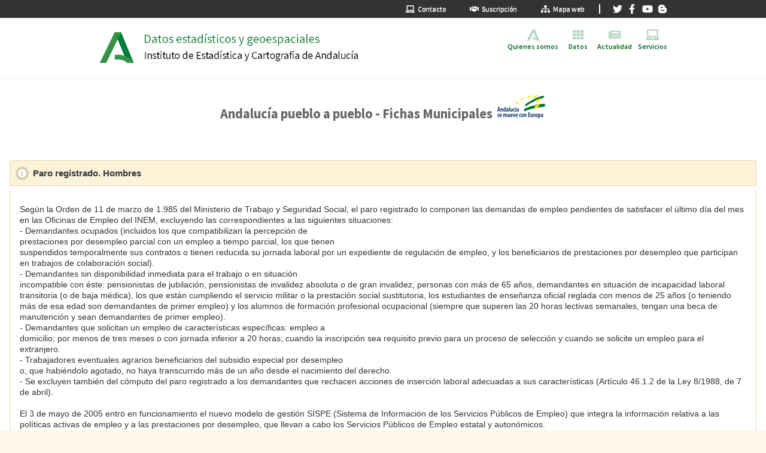

--- FILE ---
content_type: text/html
request_url: https://ws089.juntadeandalucia.es/sima/info.htm?f=j02
body_size: 10359
content:
 <!DOCTYPE html>
<html lang="es">
  <head>
    <title>Instituto de Estadística y Cartografía de Andalucía. SIMA - Catálogo. Paro registrado. Hombres</title>

    <!-- meta -->
    <meta charset='ISO-8859-1'>
    <meta http-equiv='X-UA-Compatible' content='IE=Edge'>
    <meta name="viewport" content="width=device-width, initial-scale=1.0" />
    <meta name="robots" content="index,follow" />

    <meta name='Description' content='SIMA, Extensión superficial'>
    <meta name='viewport' content='user-scalable=no, initial-scale=1, maximum-scale=1, minimum-scale=1, width=device-width'>

    
    <!-- estilos genericos -->
    <style>
      @import '/portal/css/estiloCabecera.css';
      @import '/portal/css/estiloGenerico.css';
      @import '/portal/css/estiloContenido.css';
      @import '/portal/css/colorEstadistica.css';
      @import '/portal/css/recursos/imprimir.css' print;
    </style>
    
    <!-- link -->
    <link rel="shortcut icon" href="/portal/images/cabecera/logo_mini.png" type="image/png" />

    <link rel='stylesheet' type='text/css' href='../portal/js/jquery/themes/jquery.mobile.structure-1.4.5.min.css' />
    <link rel='stylesheet' type='text/css' href='../portal/js/jquery/themes/jquery.mobile.icons.min.css' />
    <link rel='stylesheet' type='text/css' href='../portal/js/jquery/themes/ieca-mobile.min.css' />
    <link rel='stylesheet' type='text/css' href='css/custom.css'>

    
    <!-- carga Jquery -->
    <script src='/portal/js/jquery/jquery.min.js'></script>
    <script src='/portal/js/jquery/jquery-ui.min.js'></script>
    <link rel='stylesheet' href='/portal/js/jquery/themes/jquery-ui.min.css'>
    
    <!-- webComponents -->
    <script src='/portal/wc/matter-header.js'></script>
    <script src='/portal/wc/matter-footer.js'></script>
    

    <!-- adicional -->
    <script src='/portal/js/cabecera.js'></script>

        <script type='text/javascript'>
          //evitamos el efecto de jQuery Mobile sobre ciertos elementos
          $(function(){
            $('a').attr('data-ajax','false');
            $('#minibuscador input').attr('data-role','none');
          });
        </script>
        <script type='text/javascript' src='/portal/js/jquery/jquery.mobile.min.js'></script>

  </head>

  <body  >
    
    <!-- cabecera portal DEGA -->
    <div id='cabecera-dega'>
      <matter-header data='https://ws089.juntadeandalucia.es/institutodeestadisticaycartografia/dega/sites/default/files/json/cabecera-clasica.json'></matter-header>
    </div>
    <!-- cuerpo de la pagina --->
    <div id='contenedor_centrado'>
      <div id='contenedor'>

                  <!-- cuerpo-->
            <div data-role="main" class="ui-content" id='inicio'>
            
              <h1 class='titPag'>Andalucía pueblo a pueblo - Fichas Municipales&nbsp;&nbsp;<img src='/portal/images/images/andaluciasemueveconeuropa.png' alt='Andalucía se mueve con Europa'></h1>
              <h2 id='fuente_ieca' class='subTitPag'><a href='http://www.juntadeandalucia.es/institutodeestadisticaycartografia/' target='_top'>Instituto de Estadística y Cartografía de Andalucía</a></h2>
              <h3 class='centrado displaynone'>Información de la variable</h3>
              
              <br><br>
              
              <div data-role='collapsible' data-collapsed='false' data-collapsed-icon="info" data-expanded-icon="info"  id='informacion' class="openMe ayuda">

                <h4 class='nomVariable'>Paro registrado. Hombres</h4>
                <!-- Texto -->
                <div class='info_ayuda'>
                  <p id='ayudaTexto'>Según la Orden de 11 de marzo de 1.985 del Ministerio de Trabajo y Seguridad Social, el paro registrado lo componen las demandas de empleo pendientes de satisfacer el último día del mes en las Oficinas de Empleo del INEM, excluyendo las correspondientes a las siguientes situaciones:<br>- Demandantes ocupados (incluidos los que compatibilizan la percepción de<br>prestaciones por desempleo parcial con un empleo a tiempo parcial, los que tienen<br>suspendidos temporalmente sus contratos o tienen reducida su jornada laboral por un expediente de regulación de empleo, y los beneficiarios de prestaciones por desempleo que participan en trabajos de colaboración social).<br>- Demandantes sin disponibilidad inmediata para el trabajo o en situación<br>incompatible con éste: pensionistas de jubilación, pensionistas de invalidez absoluta o de gran invalidez, personas con más de 65 años, demandantes en situación de incapacidad laboral transitoria (o de baja médica), los que están cumpliendo el servicio militar o la prestación social sustitutoria, los estudiantes de enseñanza oficial reglada con menos de 25 años (o teniendo más de esa edad son demandantes de primer empleo) y los alumnos de formación profesional ocupacional (siempre que superen las 20 horas lectivas semanales, tengan una beca de manutención y sean demandantes de primer empleo).<br>- Demandantes que solicitan un empleo de características específicas: empleo a<br>domicilio; por menos de tres meses o con jornada inferior a 20 horas; cuando la inscripción sea requisito previo para un proceso de selección y cuando se solicite un empleo para el extranjero.<br>- Trabajadores eventuales agrarios beneficiarios del subsidio especial por desempleo<br>o, que habiéndolo agotado, no haya transcurrido más de un año desde el nacimiento del derecho.<br>- Se excluyen también del cómputo del paro registrado a los demandantes que rechacen acciones de inserción laboral adecuadas a sus características (Artículo 46.1.2 de la Ley 8/1988, de 7 de abril).<br><br>El 3 de mayo de 2005 entró en funcionamiento el nuevo modelo de gestión SISPE (Sistema de Información de los Servicios Públicos de Empleo) que integra la información relativa a las políticas activas de empleo y a las prestaciones por desempleo, que llevan a cabo los Servicios Públicos de Empleo estatal y autonómicos.<br>Este nuevo sistema ha hecho necesario un cambio en la forma en que se determinan los colectivos que deben ser excluidos de las demandas pendientes, para obtener el paro registrado, conforme a la Orden Ministerial de marzo de 1985.<br>Las variaciones en los datos de la nueva metodología con respecto a la antigua, se deben principalmente a tres causas:<br>1. La actualización y comprobación de las claves que se utilizaban para clasificar a los demandantes de empleo.<br>2. El cruce con los ficheros de afiliación a la Seguridad Social como fuente exclusiva de información para clasificar a los individuos, frente a la información aportada por éstos.<br>3. La consideración de los demandantes de nacionalidad extranjera como parados registrados, siempre que no tengan otra causa de exclusión.<br><br>El dato que se facilita es el referente a la media anual calculada a partir de los 12 meses del año.</p>
                  <p id='ayudaUnidad'>Unidad: parados</p>
                  <p id='ayudaAnio'>
                    <br>
                    Fuente: Instituto de Estadística y Cartografía de Andalucía. Elaboración propia a partir de datos del Servicio Público de Empleo Estatal y del Servicio Andaluz de Empleo                    <br>
                    Año 2024                    <br>
                  </p>
                <!-- Fin texto-->
                </div>
              </div>
 
              <br><br>
               
              <div data-role='collapsible' data-collapsed='false' data-collapsed-icon="plus" data-expanded-icon="plus"  id='MAS' class="openMe">
                
                <h4>Más información</h4> 
                <div class="ui-grid-a ui-responsive">
                  <div class="ui-block-a">
                    <a href='https://www.juntadeandalucia.es/institutodeestadisticaycartografia/badea/informe/anual?CodOper=b3_151&idNode=23204'><span class='normal'>Banco de datos SIMA</span></a><br>
                    <a href='datos/smex99.xls'><span class='normal'>Descarga de datos</span></a><br>
                  </div>
                </div>
              
              </div>
              <div class='mini'><a href="#" data-role="button" class="ui-btn ui-icon-back ui-corner-all ui-btn-icon-notext ui-btn-inline" onClick="javascript:window.history.back();">&nbsp;</a><a href="#inicio" onClick="javascript:window.history.back();">Volver</a></div>

            </div>
            <!-- fin Cuerpo -->
 
      </div><!-- fin id=contendor -->
    </div><!-- fin id=contenedor-centrado -->
  
    <div id='pie'>      
      <matter-footer
        data='https://ws089.juntadeandalucia.es/institutodeestadisticaycartografia/dega/sites/default/files/json/pie-clasico.json'
        ocultarSecciones="false"
        ocultarSeccionSocial="false">
      </matter-footer>
    </div>
    
    

    <noscript>
      <p class='displaynone'>Banco de datos que ofrece gran cantidad de información estadística multitemática y multiterritorial</p>
      <p class='aviso'>Nota: Para utilizar las funcionalidades completas de este sitio es necesario tener
    JavaScript habilitado. Aqu&iacute; est&aacute;n las <a href="http://www.enable-javascript.com/es/"
    target="_blank"> instrucciones para habilitar JavaScript en tu navegador web</a>.</p>
    </noscript>

	<!-- Analiticas Web -->

	<!-- Codigo GA4 -->
	<script async src="https://www.googletagmanager.com/gtag/js?id=G-BCXCZSL5LB"></script>
	<script>
	  window.dataLayer = window.dataLayer || [];
	  function gtag(){dataLayer.push(arguments);}
	  gtag('js', new Date());
	  gtag('config', 'G-BCXCZSL5LB');
	</script>

	<!-- Matomo -->
	<script>
	  var _paq = window._paq = window._paq || [];
	  /* tracker methods like "setCustomDimension" should be called before "trackPageView" */
	  _paq.push(['trackPageView']);
	  _paq.push(['enableLinkTracking']);
	  (function() {
		var u="https://www.juntadeandalucia.es/institutodeestadisticaycartografia/analiticas-web/";
		_paq.push(['setTrackerUrl', u+'matomo.php']);
		_paq.push(['setSiteId', '1']);
		var d=document, g=d.createElement('script'), s=d.getElementsByTagName('script')[0];
		g.async=true; g.src=u+'matomo.js'; s.parentNode.insertBefore(g,s);
	  })();
	</script>

	<!-- fin analiticas web -->

  </body>
</html>



--- FILE ---
content_type: text/css
request_url: https://ws089.juntadeandalucia.es/portal/css/estiloCabecera.css
body_size: 2022
content:
/* 
 * ------------------------------------------------------------------------------------ 
 * (25/05/2020 jmarenas)
 * A partir de "estiloPortal2015.css" se crean dos ficheros css:
 * "estilosGenericos.css" --> Contiene los estilos genericos que se usan en el portal
 * "estiloCabecera2015.css" --> contiene solo los estilos de cabecera y pie
 * Se pueden usar ambos combinados, para el aspecto tradicional, o bien usar
 * "estilosGenericos" junto a "estiloResponsive.css" para un aspecto adaptable.
 * ------------------------------------------------------------------------------------ 
 */

/* ------ GENERAL  ------ */

body {
  margin: 0 !important; /*estilo portal DEGA*/
  padding: 0;
  color: #333;
  vertical-align: top ;
  text-align : left;
  font-family: Source Sans Pro,arial,helvetica,sans-serif; /*estilo portal DEGA*/
  font-size: 100%; /*1em*/
  font-weight: 400; /*estilo portal DEGA*/
  line-height: 1.5; /*estilo portal DEGA*/
  background: #FFF /*estilo portal DEGA*/
}

/* --- CABECERA --- */

#cabecera{
  padding-bottom: 120px !important;
}
#cabecera-dega{
  padding-bottom: 120px !important;
}
/* --- CUERPO GENERICO --- */

#contenedor_centrado {
	width: 1024px;
	margin: auto;
	background-color: #fff;
	/* box-shadow: 1px 1px 2px #888888;  */
}
#contenedor {
  /*height: 100%;*/
  width: 100%;
  background-color: #fff;
}

#cuerpo {
  clear: both;
  border-left: 12px solid #fff;
  border-right: 12px solid #fff;
  margin-top: 0px;
  width: auto;
}
#titulo_contenido {
  clear: both;
  width: 100%;
  font:1em tahoma,arial,helvetica,sans-serif;
}
#titulo_contenido h1 {
  display:none;  
}
#titulo_contenido h2 {
  color: #404040;
  margin-left: 3px;
  padding-left: 5px;
  font-size:1.5em;
}
#contenido,
#contenido2{
	margin-left: 5px;
	padding-left: 10px;
	text-align: justify;
	font-size: 0.9em;
}
#contenido{
	border-left: 1px solid #86A10B;
}

#subtema{
  font-size: 0.9em;
}


/* --- PIE --- */





--- FILE ---
content_type: text/css
request_url: https://ws089.juntadeandalucia.es/portal/css/estiloGenerico.css
body_size: 7668
content:
/* 
 * ------------------------------------------------------------------------------------ 
 * (25/05/2020 jmarenas)
 * A partir de "estiloPortal2015.css" se crean dos ficheros css:
 * "estilosGenericos.css" --> Contiene los estilos genericos que se usan en el portal
 * "estiloCabecera2015.css" --> contiene solo los estilos de cabecera y pie
 * Se pueden usar ambos combinados, para el aspecto tradicional, o bien usar
 * "estilosGenericos" junto a "estiloResponsive.css" para un aspecto adaptable.
 * ------------------------------------------------------------------------------------ 
 */


/* ------ GENERAL  ------ */

h2{
  margin: 20px 0 20px 0;
  padding:0;
  font-size: 1.4em;
  font-weight: bold;
}
a:link, a:visited{
  color: #000;
  text-decoration: none;
}
a:hover{
  color: #f90;
  text-decoration: none;
}
img {
  border: 0px;
  page-break-inside: avoid !important;
  max-width:100%;
}

.displaynone {
  display: none;
}
.displayblock {
  display: block;
}
.displayinline {
  display: inline;
}
.alignleft {
  text-align: left !important;
}
.aligncenter,
.centrar{
  text-align: center !important;
}
.alignright {
  text-align: right !important;
}
.alignjustify {
  text-align: justify !important;
}
.clearboth {
  clear: both;
}
.bordernone {
  border: none;
}
.borde1{
  border: 1px solid #000;
}
.cursiva{
  font-style: italic;
}
.negrita,
.ponernegro {
  font-weight: bold;
}
.ponermayuscula{
  text-transform: uppercase;
}
.azulillo {
  color: #360;
}
.negra {
  color: #4E4D4D;
}
.derder {
  margin-left: 370px;
  FONT-WEIGHT: bold;
}
.sombra{
  box-shadow: 1px 1px 2px #999;
}
.enlace{
  color: #000;
  text-decoration: none;
}
.enlace:hover{
  color: #f90;
  text-decoration: none;
  cursor:pointer;
}

/* estilos especiales de titulos*/
.titPag {
  font-family: Source Sans Pro,arial,helvetica,sans-serif; /*estilo portal DEGA*/
  font-size: 1.4em;
  font-weight: bold;
  color: #666 !important;
  text-align: center;
  margin-top: 1em;
}
.subTitPag {
  font-size: 1.3em;
  font-weight: bold;
  color: #666 !important;
  text-align: center;
}
.titservidores {
  font-size: 1.6em;
  font-weight: bold;
  color: #52564d;
  text-align: left;
}
.titulo{
  font-weight: bold;
  font-size: 1.1em;
}
.titulo1{
  margin-top:1.5em;
  font-weight: bold;
  font-size: 1em;
}
.titCol{
	font-size: 1.1em;
	font-weight: bold;
	text-transform: uppercase;
	color: #555555;
	padding: 20px 5px 0px 10px;
}

/* estilos especiales de texto */
.actualizacion{
	font-size: 1.0em;
	font-weight: normal;
	font-style: italic;
	text-align: right;
}
.novedades {
  font-size: 0.9em;
  text-align: justify;
}
.nv {
  font-size: 0.8em;
  text-align: center;
}
.lateral10{
  border-left: 10px solid #fff; /*#B4CC96;*/
}
.lateral25{
  border-left: 25px solid #fff; /*#B4CC96;*/
}
.separado{
  letter-spacing: 0.3em;
}
.solo_imprimir{
  display:none;
}
.subtemah3 {
  font-size: 1.1em;
  padding: 4px 0px 0px 0px;
  margin: 25px 0px 0px 0px;
  border-top: 1px dashed #360;
}
.subtemah3 a {
  color: #666;
  background-image: url(../images/icons/link_02.gif);
  background-repeat: no-repeat;
  background-position: right;
  padding-right: 20px;
  display:block;  
}
.subtemavolver {
  color: #360;
  text-align: right;
  background-image: url('../images/icons/subir.gif');
  background-repeat: no-repeat;
  background-position: right;
  margin-top: 0px;  
  padding-right: 15px;  
}

.barratitulo{
  margin: 0 0 10px 0;
  padding: 2px 10px 10px 10px;
  /*font-size: 0.9em;*/
  border-radius: 5px;
  box-shadow: 1px 1px 2px #999;
  background-color: #F3F7E3;
}
.barracontenido,
.barracontenido1{
  background-color: #fdfded;
  border: 1px solid #EFEBC6;
  border-left: 0px;
  border-right:0px;
  padding: 5px; /*2px 8px 2px 8px;*/
  margin: 0px; /*2px 0px 2px 0px;    */
}
.barracontenido1{
  border-top: 2px solid #C8CD97;
}


/* ------ OTROS ------------- */

/* Barra social */
#social{
  display: block;
  border: 0px solid #999;
  font-size:0.7em;
}
#social a span{
  vertical-align: middle;
  font-weight: bold;
  padding-top: 5px;
  color: #666 !important;
}
#social a:hover{
  text-decoration: none !important;
}
#social a:hover span{
  color: #f90 !important;
}
#social ul{
  float: left;
  display: inline;
}
#social li{
  float: left;
  list-style: none;
  padding: 5px !important;
}
#social img{
  max-height: 24px;
  width: auto;
  float: left;
}

/* menu desplegable */
#social > ul{
  margin: 0;
  padding: 0;
  position: relative;
  z-index: 500;
  font-weight: bold;
}
#social > ul > li{
  margin: 0;
  padding: 0;
  line-height: 1.2em;
  vertical-align: middle;
  padding: 5px 5px;
  background-color: #fff;
}
#social > ul > li:hover{
  position: relative;
  z-index: 550;
  cursor: default;
  background-color: #eee;
  color: #000;
}
#social > ul > li:on{
  background-color: #eee;
  color: #000;
}

/*submenu*/
#social #soc_compartir{
  margin: 0;
  padding: 1px;
  visibility: hidden;
  position: absolute;
  top: 100%;
  left: 0px;
  z-index: 600;
  width: 350px;
  margin-top: 0px;
  border: 1px solid #afafaf;
  background-color: #fff;
  text-align: left;
}
#social #soc_compartir li {
  font-weight: normal;
}
#social > ul > li:hover > #soc_compartir{
  visibility: visible !important;
}


/* mensajes de aviso */
.aviso{
  position: absolute;
  top:0px;
  right: 0px;
  z-index:100;
  height: auto;
  width: 100%;
  margin:0px;
  padding:5px;
  font-size: 0.8em;
  text-align: center;
  color: #000;
  background-color: #ffc;
  box-shadow: 2px 0px 5px #666;
}
.aviso a{
  color:#999;
  text-decoration:none;
}
.aviso a:hover{
  border-bottom: 1px dotted #999;
}

/* estilos bloques mapea JS*/
.mapea_tipo_1{
    width: 580px !important;
    height: 400px !important;
    border: 1px solid #666   !important;
    box-shadow: 4px 4px 4px #aeaeae;
    margin:0 auto;
}
.m-layerswitcher {
    z-index: 100 !important;
}


/* ------ COLORES DEL PORTAL ------- */

/*
 * color base: #86A10B;
 * color secundario: #C8CD97;
 * color terciario: #F3F7E3;
 
 * TABLAS
 * encabezados: #C8CD97;
 * ladillo: 
 * pijama - f1: #F3F7E3;
 * pijama - f2: #fdfded;
 */

.fondocolor1{
  background-color:  #86A10B;
 }
.fondocolor2{
  background-color: #C8CD97;
 }
.fondocolor3{
  background-color: #F3F7E3;
 }
.bordecolor1{
  border-color:  #86A10B;
 }
.bordecolor2{
  border-color: #C8CD97;
 }
.bordecolor3{
  border-color: #F3F7E3;
 }
 
.color1{
  color:  #86A10B;
 }
.color2{
  color: #C8CD97;
 }
.color3{
  color: #F3F7E3;
 }
 
#minibuscador {
  /* degradado minibuscador - CSS3*/
    background: #c8cd97; /* Old browsers */
    background: -moz-linear-gradient(top,  #c8cd97 5%, #ffffff 95%); /* FF3.6+ */
    background: -webkit-gradient(linear, left top, left bottom, color-stop(5%,#c8cd97), color-stop(95%,#ffffff)); /* Chrome,Safari4+ */
    background: -webkit-linear-gradient(top,  #c8cd97 5%,#ffffff 95%); /* Chrome10+,Safari5.1+ */
    background: -o-linear-gradient(top,  #c8cd97 5%,#ffffff 95%); /* Opera 11.10+ */
    background: -ms-linear-gradient(top,  #c8cd97 5%,#ffffff 95%); /* IE10+ */
    background: linear-gradient(to bottom,  #c8cd97 5%,#ffffff 95%); /* W3C */
    filter: progid:DXImageTransform.Microsoft.gradient( startColorstr='#c8cd97', endColorstr='#ffffff',GradientType=0 ); /* IE6-9 */
  /* fin degradado */
}

 /* ------ FIN COLORES ------- */
 

--- FILE ---
content_type: text/css
request_url: https://ws089.juntadeandalucia.es/portal/css/estiloContenido.css
body_size: 12360
content:

/******************************* HEREDADO DE estiloIEA.css *****************************/

/* ----- ESTILOS GENERICOS DE CONTENIDOS ----- */ 
#tema,
#subtema,
#institucional,
#busqueda {
  width: 90%;
  text-align: justify;
  margin-top: 0px;
  margin-bottom: 0px;
  margin-right: auto;
  margin-left: auto;  
  }
.descContenido {
  font-size: 0.9em;
  font-style: italic;
  position: relative; /*absolute;*/
  float:right;
  margin-top: 2px;
  margin-right: 5px;
}

h2.territorio,
h2.poblacion,
h2.sociedad,
h2.infraestructura,
h2.ciencia,
h2.economia,
h2.administracion,
h2.barras,
h2.juegos {
  background-repeat: no-repeat;
  background-position: 15px 0px;  
  padding: 3px 40px 3px 40px;
}
h2.territorio a,
h2.poblacion a,
h2.sociedad a,
h2.infraestructura a,
h2.ciencia a,
h2.economia a,
h2.administracion a,
h2.barras a {
  font-size: 1.1em;
  font-weight: bold;
  color: #444444;
}

h2.territorio { background-image: url(../images/icons/territorio20.gif); }
h2.poblacion {   background-image: url(../images/icons/poblacion20.gif); }
h2.sociedad {   background-image: url(../images/icons/sociedad20.gif); }
h2.infraestructura { background-image: url(../images/icons/infraestructura20.gif); }
h2.ciencia { background-image: url(../images/icons/ciencia20.gif); }
h2.economia { background-image: url(../images/icons/economia20.gif); }
h2.administracion {  background-image: url(../images/icons/administracion20.gif); }
h2.barras { background-image: url(../images/icons/barras20.gif); }


/* ----- ESTILOS ESPECÍFICOS DE CONTENIDOS ------ */

/* producto + (menú, imagen...)*/

#menu-producto {
  border: 0px;
  text-align: left;
  padding: 10px;
  margin: 10px;
  width: 90%;
}
#menu-producto ul {
  list-style: none;
  padding: 0;
  margin-left: 20px;  
}
#menu-producto li {
  /*list-style-image:   url(../images/menu/v02.gif);*/
  background-repeat: no-repeat;  
  background-position: 10px;
}
#menu-producto a{
  color: #444444;
  text-decoration: none;    
}
#menu-producto a:hover,
#menu-producto a:active {
  color: #333333;
  background-color: #C8CD97;
  text-decoration: none;    
  }
#columimg {
  float: left;
  width: 200px;
  text-align: center;
}

.rodea-img { 
  float: left;
  margin: 20px;
 }

/* temas */

.tematd1, .tematd2 {
  border-bottom-width: 1px;
  border-bottom-style: solid;
  border-bottom-color: #DADADA;
}
.tematd1{
  padding-left: 10px;
  text-align: left;
}
.tematd2{
  text-align: center;
}

#tema th a {
  background-image: url(../images/icons/link_02.gif);
  background-repeat: no-repeat;
  font-size: 1em;
  font-weight: bold;
  color: #4d76c4;
  background-position: right;
  padding-right: 20px;
}
#tema td a, #tema td a:hover, #tema td a:active {
  background-image: url(../images/icons/arbol_01.gif);
  background-repeat: no-repeat;
  background-position: 5px 0px;
  padding-left: 20px;
  font-size: 1em;
  color: #444444;
  display: block;
}
#tema td a:hover, #tema td a:active  {
  background-color: #FAEDC7;
  font-size: 1em;
  color: #444444;
  text-decoration: none;
  width: 100%;
  display: block;  
}

/* Subtema, e Información institucional */ 
#subtema p { 
  margin: 5px 0px;
  text-align: justify;
  }
#subtema ul,
#institucional ul {
  list-style: none;
  padding: 0;
  margin: 0px;  
}
#subtema ul li,
#institucional ul li {
  padding: 5px;  
}
#subtema ul a,
#institucional ul a {
  color: #444444;
  margin: 0px;  
}

/* indice de contenidos*/
#IT-izq {
  width: 47%;
  float: left;
  text-align: center;
}
#IT-dch {
  width: 47%;
  float: right;
  text-align: center;
}
.cajamenu{
  width: 350px;
  background-color: #F0F6FC;
  background-image: url(../images/menu/piemenu.gif);
  background-repeat: no-repeat;
  background-position: bottom;
  padding-bottom: 15px;
  margin-top: 20px;
  margin-bottom: 20px;
  margin-right: auto;
  margin-left: auto;
  text-align: left;
}
.cajamenu ul{
  list-style: none;
  padding: 0;
  margin: 0;
  border-right: 1px solid #C8CD97;
  border-left: 1px solid #C8CD97;
}
.cajamenu li{
  border-bottom-style: solid;
  border-bottom-color: #CCCCCC;
  margin-right: 4%;
  margin-left: 4%;
  border-bottom-width: 1px;
  line-height: 1.6em;
}
#indicetema h2 a{
  color: #4D76C4;
  font-size: 16px;
  background-image: url(../images/icons/link_02.gif);
  background-repeat: no-repeat;
  background-position: right;
  padding-left: 75px;
  padding-right: 20px;
  line-height: 3em;
}
#mpoblacion h2, #msociedad h2, #meconomia h2 {
  height: 60px;
  margin: 0px;
}
#mpoblacion h2 { background:  url(../images/menu/cab_poblacion.gif) no-repeat; }
#msociedad h2 { background:  url(../images/menu/cab_sociedad.gif) no-repeat; }
#meconomia h2 { background:  url(../images/menu/cab_economia.gif) no-repeat; }
#mterritorio h2, #minfraestructura h2, #mciencia h2, #madministracion h2 {
  width: 350px;
  height: 54px;
  margin-top: 20px;
  margin-bottom: 20px;
  margin-right: auto;
  margin-left: auto;
  text-align: left;
}
#mterritorio h2 { background:  url(../images/menu/cab_territorio.gif) no-repeat; }
#minfraestructura h2 { background:  url(../images/menu/cab_infraestructura.gif) no-repeat; }
#mciencia h2 { background:  url(../images/menu/cab_ciencia.gif) no-repeat; }
#madministracion h2 { background:  url(../images/menu/cab_administracion.gif) no-repeat; }
#indicetema li a, #indicetema li a:hover, #indicetema li a:active {
  padding-left: 10px;
  padding-right: 10px;
  color: #444444;
  display: block;
}
#indicetema li a:hover, #indicetema li a:active  {
  background-color: #FAEDC7;
  text-decoration: none;
  width: 94%;
  display: block;  
}

/* busqueda */
#busqueda fieldset {
  border: 1px solid #FFF;
  width: 90%;
  padding: 0px;
  margin-top: 2px;
  margin-bottom: 2px;
  margin-right: auto;
  margin-left: auto;  
}
#busqueda legend, #busqueda form {
  margin: 0px;
  padding: 0px;
}
#busqueda legend {
  color: #4D76C4;
  font-size: 1em;
  padding: 0;
  margin: 0px;
  font-weight: bold;

}
.etiqueta {
  font-size: 1em;
  color: #4D76C4;
  line-height: 3em;
}
#busqueda select, #busqueda input {
  font-family: Arial, Helvetica, sans-serif;
  font-size: 1em;
  color: #444444;
  border: solid 1px gray;
}
#busqueda ul {
    list-style: none;
  padding: 0;
  margin: 0px;  
}
#busqueda li{
    padding: 0px 10px 0px 10px;
  border-bottom: 1px dashed #4D76C4;
}
.titleblue {
  color: #4D76C4;
  font-weight: bold;
}
#pielista{ height: 15px;}
#registro {
  margin: 5px 150px 0px 0px;
  float: left;  
  text-align: left;
}
#controles {
  margin: 5px 0px 0px 0px;  
  width: 140px;
  float: right;
  text-align: right;
}
#controles img { 
  border: 0px;   
  }
  
/* Genericos de pagina de tablas */
.tablacentro {
  text-align: center;
  margin: 0px auto 0px auto;
}
/*BORRAR ESTA FILA*/table.tabla1 { width: 900px;}
table.tabla1, table.tabla2, table.tabla3 {
  text-align: center;
  font-size: 1em;
  margin: 10px auto 10px auto;
}
table.tabla1 a, table.tabla2 a, table.tabla3 a {
  text-decoration: underline;
}
table.tabla1 tr th, table.tabla2 tr th, table.tabla3 tr th  {
  color: #666;
  padding: 3px 6px 3px 6px;
  background-color: #C8CD97;
  border: 1px solid #C8CD97;
}
tr.fila1 td {
  padding: 3px 6px 3px 6px;
  background-color: #FCF3D8;
  border: 1px solid #EFEBC6;
}
tr.fila2 td {
  padding: 3px 6px 3px 6px;
  background-color: #fdfded;
  border: 1px solid #EFEBC6;
}
tr.filatotal td {
  background-color: #fdfded;
  border: 1px solid #EFEBC6;
}
table.tabla3 tr.filatotal th { 
  color: #444444;
  background-color: #EFEBC6;
  border: 1px solid #C8CD97;
}
table.tabla2 tr.fila1 th, table.tabla2 tr.fila2 th, table.tabla3 tr.filacab th  {
  color: #444444;
  background-color: #C8CD97;
  border: 1px solid #C8CD97;
}
table.tabla3 tr.fila1 th, table.tabla3 tr.fila2 th, table.tabla3 tr.colum th {
  color: #444444;
  background-color: #F3F7E3;
  border: 1px solid #C8CD97;
  background-image: url(../images/icons/fondo_celda.gif);
  background-repeat: repeat;
  font-weight: normal;
}
.tdizq { text-align: left; }
.tddch { text-align: right; }  


/*********************** HEREDADO DE estiloTema.css ********************/


#espacio_contenido_estadistica{
  /*font-family: verdana,arial,helvetica,sans-serif;*/
  font-size: 0.9em;
  line-height: 20px;
  text-align: justify;
}
#espacio_contenido_estadistica a{
    color: #146b78;
    font-weight: bold;
    padding-left: 20px;
    text-decoration: none;
}
#container {
  margin: 10px 20px;
  padding: 10px;
  text-align: center;
}

/****************************** ESTILOS REVISADOS NUEVA WEB 2015 ********************************/

body {
  display:inline-block;
  /* margin:5px; */
  min-width: 100%;
}

#contenedor_centrado {
  width:100%;
}

#cabecera_2 div {
    left: 98%;
}

#cuerpo a{
	color: #360;
}
#cuerpo a:active,
#cuerpo a:hover{
	text-decoration: underline;
	text-decoration-style: dotted;
}

/* bloques de contenido */
#arriba{
  margin-top:20px;
  float: left;
  width: 100%;
  text-align: justify;
}
#columnas{
  width: 100%;
  min-width: 1024px;
}
#columizq {
  float: left;
  text-align: left;
  width: 40%;
  min-width: 300px;
  /*width:expression(document.body.clientWidth < 400? "400px": "auto" );*/
}
#columder {
  float: right;
  padding-left: 10px;
  /*margin-left: 450px;*/
  min-width:600px;
}
#abajo{
  margin-top:20px;
  float: left;
  width: 100%;
  text-align: justify;
}

.menu-producto {
  width: 90%;
  text-align: justify;
  padding: 5px 20px 10px 20px;
  margin: 10px;
  border-radius: 5px;
  background-color: #F3F7E3;
  box-shadow: 1px 1px 2px #666;
}

/* listados */
.barratitulo{
  margin: 0 0 10px 0;
  padding: 2px 10px 10px 10px;
  /*font-size: 0.9em;*/
  border-radius: 5px;
  box-shadow: 1px 1px 2px #999;
  background-color: #F3F7E3;
}
.barracontenido,
.barracontenido1{
  background-color: #fdfded;
  border: 1px solid #EFEBC6;
  border-left: 0px;
  border-right:0px;
  padding: 5px; /*2px 8px 2px 8px;*/
  margin: 0px; /*2px 0px 2px 0px;*/
}
.barracontenido1{
  border-top: 2px solid #C8CD97;
}

/* tablas */
.titCol2{
	font-size: 1.2em;
	font-weight: bold;
	text-transform: uppercase;
	color: #555555;
	padding: 0px 5px 0px 5px;
}
.tematabla {
  font-size: 0.9em;
  color: #666;
  background-color: #FFF;
  margin: 2px 0px 14px;
  width: 100%;
  padding: 0px;
  border-spacing: 0px;
  line-height: 1.4em;
}
.temath0,
.temath0c,
.temath1,
.temath2,
.temath3 {
	background-color: #fdfded;
	font-size: 1em;
	font-weight: normal;
	color: #555;
    border: 0px;
	border-top: 1px solid #EFEBC6;
	border-bottom: 1px solid #EFEBC6;
	padding: 5px;
}
.temath1{
	text-align: left;
	width: 50%;
	padding-left: 10px;	
}
.temath2{
	background-color: #F3F7E3;
	text-align: left;
	width: 25%;	
}
.temath3{
	font-size:0.9em;
	text-align: left;
	width: 25%;
	padding-left: 10px;
}

/* indices de descarga */
.titCap {
  font-size: 1.3em;
  font-weight: bold;
  color:#555;
}
.titSubCap {
  font-size: 1.2em;
  font-weight: bold;
}
.indice {
  font-size: 1.1em;
  font-weight: bold;
}
.indiceCap {
  font-size: 1em;
  font-weight: bold;
}
.xls {
    font-size: 1em;
    font-weight: normal;
    list-style-image: url("../icons/xls.gif");
    margin-bottom: 1px;
}
.mapa {
    font-size: 1em;
    font-weight: normal;
    list-style-image: url('../icons/mapa.gif');
    margin-bottom: 1px;
}
.pdf {
    font-size: 1em;
    font-weight: normal;
    list-style-image: url('../icons/pdf.gif');
    margin-bottom: 1px;
}

/* Registros de actualizaciones */
table.tabActualizacion{
  border-collapse: collapse;
  vertical-align: top;
}
table.tabActualizacion tr{
  border-bottom: 2px solid #fff;
}


/* lista horizontal */
.indicePubs ul{
  display: inline;
}
.indicePubs ul li{
  display: inline;
}
.indicePubs ul li:after {
  content: "|"; padding: 0 .5em;
}
.indicePubs ul li:last-child:after{
  content: ""; padding: 0 .5em;
}

/* Otros */
#fuente_ieca{
	display: none;
}


--- FILE ---
content_type: text/css
request_url: https://ws089.juntadeandalucia.es/portal/css/colorEstadistica.css
body_size: 4176
content:
/* ----- COLORES SECCION ESTADISTICA ----- */

/* color base (rojo):                  #D13932;
 * color secundario (salmon):          #EED5B7;
 * color terciario (salmon muy tenue): #fdf8e8;

 * TABLAS
 * encabezados - (salmon):           #EED5B7;
 * ladillo - (salmon medio):         #F2DEC6;
 * pijama - f1 (salmon muy tenue):   #FCF3D8;
 * pijama - f2 (amarillo muy tenue): #fdfded;
 
/* --- Estilos generales --- */

.fondocolor1{
   background-color: #D13932 !important;
 }
.fondocolor2{
   background-color: #EED5B7 !important;
 }
.fondocolor3{
   background-color: #fdf8e8 !important;
 }
 
.bordecolor1{
   border-color: #D13932 !important;
 }
.bordecolor2{
   border-color: #EED5B7 !important;
 }
.bordecolor3{
   border-color: #fdf8e8 !important;
 }
 
.color1{
   color: #D13932 !important;
}
.color2{
   color: #EED5B7 !important;
 }
.color3{
   color: #fdf8e8 !important;
}

/* Degradado buscador */
#minibuscador {
   background: #eed5b7; /* Old browsers */
   background: -moz-linear-gradient(top,  #eed5b7 5%, #ffffff 95%); /* FF3.6+ */
   background: -webkit-gradient(linear, left top, left bottom, color-stop(5%,#eed5b7), color-stop(95%,#ffffff)); /* Chrome,Safari4+ */
   background: -webkit-linear-gradient(top,  #eed5b7 5%,#ffffff 95%); /* Chrome10+,Safari5.1+ */
   background: -o-linear-gradient(top,  #eed5b7 5%,#ffffff 95%); /* Opera 11.10+ */
   background: -ms-linear-gradient(top,  #eed5b7 5%,#ffffff 95%); /* IE10+ */
   background: linear-gradient(to bottom,  #eed5b7 5%,#ffffff 95%); /* W3C */
   filter: progid:DXImageTransform.Microsoft.gradient( startColorstr='#eed5b7', endColorstr='#ffffff',GradientType=0 ); /* IE6-9 */
}

/* Indice de Temas */
#menu_contenidos .lista_tema{
  background: url('../images/temas/angulo_est.png') no-repeat;
}

/* --- Estilos heredados --- */

/* Paginas de producto y contenido */
#menu-producto{
   background-color: #fdf8e8 !important;
}
#container a,
#cuerpo a,
#cuerpo-pagina a,
#main a{
   color: #630;
}
#container a:active,
#container a:hover,
#cuerpo a:active,
#cuerpo a:hover{
   border-bottom-color: #900 !important;
}
#contenido,
#contenido .otraActividad{
   border-color: #D13932 !important;
}

/* Estilos de tablas */

table.tabla1 tr th,
table.tabla2 tr th,
table.tabla3 tr th  {
  color: #000 !important;
  background-color: #EED5B7 !important;
  border: 1px solid #EED5B7 !important;
}
tr.fila1 td {
  background-color: #FCF3D8 !important;
  border: 1px solid #FCF3D8 !important;
}
tr.fila2 td {
  background-color: #fdfded !important;
  border: 1px solid #FCF3D8 !important;
}
tr.filatotal td {
  background-color: #fdfded !important;
  border: 1px solid #FCF3D8 !important;
}
table.tabla3 tr.filatotal th { 
  color: #444444;
  background-color: #FCF3D8 !important;
  border: 1px solid #EED5B7 !important;
}
table.tabla2 tr.fila1 th,
table.tabla2 tr.fila2 th,
table.tabla3 tr.filacab th  {
  color: #444444;
  background-color: #EED5B7 !important;
  border: 1px solid #EED5B7 !important;
}
table.tabla3 tr.fila1 th,
table.tabla3 tr.fila2 th,
table.tabla3 tr.colum th {
  color: #444444;
  background-color: #FCF3D8 !important;
  border: 1px solid #EED5B7 !important;
}

/* Registros de actualizaciones */
table.tabActualizacion th{
  border-bottom: 2px solid #EED5B7;
}
/*
table.tabActualizacion tr.f1 {
  background-color: #fcf3d8;
}
table.tabActualizacion tr.f2 {
  background-color: #fdfded;
}
*/
table.tabActualizacion tr.f1:hover,
table.tabActualizacion tr.f2:hover{
  background-color: #EED5B7;
}


/* noticias y notas de prensa */

.prensatd1{
	background-color: #FCF3D8 !important;
}

.prensath1,
.prensath2,
.prensath3 {
   border-bottom-color : #EED5B7 !important;
}

/*nueva pag producto*/
.bloque-tema img.icono{ 
  background-color: #eed5b7 !important;
}


/* estilo responsive */
@media screen and (max-width:489px){
  ul.desplegable > li,
  ul.desplegable > li:last-child{
    border-bottom-color: #EED5B7 !important;
  }
  ul.desplegable > li:first-child {
    border-top-color: #EED5B7 !important;;
  }
}

--- FILE ---
content_type: text/css
request_url: https://ws089.juntadeandalucia.es/sima/css/custom.css
body_size: 4447
content:
/*  IECA : personalizacion de estilos */

/* Adaptacion a pantalla de movil*/
@media screen and (max-device-width : 480px) {
  #sidebar{
    display:none;
  }
  #menu{
    text-align:center;
  }
}

@media print{
  @page{
    margin-top:7%;
  }
  
}

/* General */
a {
  text-decoration: none;
}
 
 
/* Modificacion estilos JQUERY */
.ui-mobile-viewport {
    margin: 5px;
}
.ui-header, 
.ui-footer {
    border: 0px solid #fff;
    position: relative;
}
.ui-li-static.ui-collapsible > .ui-collapsible-heading {
  margin: 0;
}
.ui-li-static.ui-collapsible {
  padding: 0;
}
.ui-li-static.ui-collapsible > .ui-collapsible-heading > .ui-btn {
  border-top-width: 0;
}
.ui-li-static.ui-collapsible > .ui-collapsible-heading.ui-collapsible-heading-collapsed > .ui-btn,
.ui-li-static.ui-collapsible > .ui-collapsible-content {
  border-bottom-width: 0;
}
.ui-page-theme-a a, html .ui-bar-a a, html .ui-body-a a, html body .ui-group-theme-a a { 
 color: #663300;
}
.ui-content{
  overflow-x: visible;
}
.ui-content hr{
  border: none;
  background-color: #D13932;
  color: #ccc;
  height: 1px;
}
.ui-content h3{
  color: #666;
}
.ui-content h4{
  margin-bottom:0.5em;
  font-size:0.95em;
}
.ui-block-b {
  padding-left: 15px;
}
.ui-btn{
  font-size: 1em;
  text-align:left;
}
.ui-mobile label{
    font-size: 1em !important;
    display: inline !important;
}
.ui-mobile .ui-page-active {
    overflow-x: visible;
}
.ui-page-theme-a .ui-body-inherit {
    text-shadow: none;
}
.ui-page-theme-a:hover {
    text-shadow: none;
}



/* heredado del antiguo sima  */
table.datos {
  font-family: sans-serif;
  font-size: 0.9em;
  width: 100%;
  border-collapse:collapse;
}
table.datos a {
 font-weight: normal !important;
}

tr.f1 td {
  background-color: #fefcf6;
  padding: 2px;
}
tr.f2 td {
  padding: 2px;
}

td.c1 {
  text-align: left;
  width: 85%;
}

td.c2 {
  font-weight: bold;
  text-align: right;
  width: 15%;
}

td.c3 {
  font-weight: bold;
  text-align: right;
  width: 20%;
}

.selMun {
  font-size: 1em;
  font-weight: bold;
  margin-top: 1.5em;
  margin-bottom: 1.5em;
}
.inicial {
  margin-left: 1.6em;
  font-size: 1.1em;
  font-weight: bold;
}
.nm {
  margin-bottom: .1em;
}
.nm a{
  font-weight: normal;
  font-size: 0.9em;
}
.verNucleos{
  font-size: 0.8em;
  margin-top: -15px;
  margin-bottom: 20px; 
}
.fechaActualizacion {
  font-weight: bold;
  font-style: italic;
}
.ayudaMapea {
  font-size: 0.80em;
}
.nomProv {
  font-size:1.3em;
}
.info_ayuda{
  font-size:0.9em;
}

#indice_listaMunicipios {
  min-width:20%;
}
#indice_mapa {
  float: left;
  padding-left: 100px;
}


/* Estilos propios */
.centrado{
  text-align:center;
}
.mini{
  font-size: 0.9em;
}
.bloque{
  border: 1px solid #eed5b7;
  margin: 0;
  padding:0;
}
.bloque th{
 font-size:0.9em;
 border-bottom: 1px dotted #eed5b7;
}
span.normal{
 font-weight: normal !important;
 font-size: 0.9em;
}
.nomMuni{
  font-size:1.3em;
}
#notaProv{
  margin-top:10px;
  font-size:0.9em;
  margin: 1.5em;
}
#panelmuni{
  background-color: #FDF8E8;
  font-size:0.9em !important;
}
#panelmuni h4{
  color: #D13932;
}
#opcsima{
  text-align:left !important; 
}
#social{
  margin-top: 0.5em;
  margin-bottom:5em;
}


/*nucleos*/
#cabecera_nucleos {
 border-bottom: 1px solid #eed5b7;
}
.nomNucleo {
  text-align:left;
}


/*info*/
#ayudaAnio {
  font-size:0.9em;
  font-style: italic;
}


/* Modificacion estilos MAPEA */
.m-mapea-container {
    background-image: none !important;
    background-color: #fcfcfc;
}

.mapea_tipo_3{
    width: 600px !important;
    height: 400px !important;
    border: 1px solid #666 !important;  
}
.tamano_nucleos {
    width: 650px !important;
    height: 570px !important;
}


/* Modificacion estilos PieChart */
.bloqueSeparado {
  margin-top: 0.8em;
}
#pieChart svg{
  width:100%;
}
.p0_tooltips {
  font-size: 10px;
  font-weight: normal;
  font-family: Arial, sans-serif;
}

/* Notas en las fichas */
dl {
  width: 100%;
  overflow: hidden;
  padding: 0;
  margin: 0;
  margin-left: 1em; 
}
dt {
  float: left;
  width: 4%;
  padding: 0;
  margin: 0;
  font-weight: bold;
}
dd {
  float: left;
  width: 96%;
  padding: 0;
  margin: 0;
  margin-left: -25px;
}



--- FILE ---
content_type: text/css
request_url: https://ws089.juntadeandalucia.es/portal/css/recursos/imprimir.css
body_size: 1573
content:
/* Tamaño de impresion */
@page {
    size: A4 portrait;
    margin: 5%;
}

/* Todas las paginas */
body {
  display: block !important;
  overflow: visible !important;
	margin: 0px;
	background-color: transparent;
	background-image: none;
}
img{
	max-width: 750px;
	page-break-inside: avoid !important;
}
p{
	page-break-inside: avoid !important;
}


#contenedor_centrado {
	width: 100%;
	box-shadow: none;
}
#cabecera_2,
#navigation,
#compartir,
#footer{
    display: none;
}

.no_imprimir{
    display:none !important;
}
.solo_previsualizar{
    display: block !important;   
}
.solo_imprimir{
    display: block !important;   
}
.salto{
	display:block !important;
	page-break-before:always !important;
}

/* nota de prensa */
#notaprensa{
	font-family: Times New Roman, Times, Serif
}
#notaprensa .titNota h2{
	font-size: 2em;
}
#notaprensa .titular  h3{
    font-size: 1.6em;
}
#notaprensa .textodestacado{
	font-size: 1.2em;
}
#notaprensa .textoprensa{
	font-size: 1.2em;
}

/*sima*/
#TER .ui-block-b{
  float:none !important;
  margin-top: 1em;
}
.openMe{
  page-break-inside: avoid;
}

/* boletin de coyuntura y ultimos datos */
.tabla{
	page-break-inside: avoid !important;
}
.subtemavolver{
  background-image:none;
  height:2em;
}
.subtemavolver a{
  display:none;
}
.tabla td{
  background-color:#fff !important;
  border-bottom: 1px dotted #aaa;
}
.tabla .subCap{
  border-top: 1px solid #aaa;
  border-bottom: 1px solid #000;
}
.tabla .map{
  border-bottom: 0px;
}


--- FILE ---
content_type: text/javascript
request_url: https://ws089.juntadeandalucia.es/portal/js/cabecera.js
body_size: 488
content:
/* --- 'Document.Ready()' --- */
$(function() {
    
  //Comportamiento boton compartir
  if(document.getElementById("soc_compartir")){
    var stShare = document.getElementById("soc_compartir").style;
    
    stShare.visibility = "hidden";
    if(document.getElementById("btnCompartir")){
      document.getElementById("btnCompartir").onclick = function (e) {
        stShare.visibility = (stShare.visibility === "hidden")? "visible" : "hidden";
      };
    }
  }
  
});